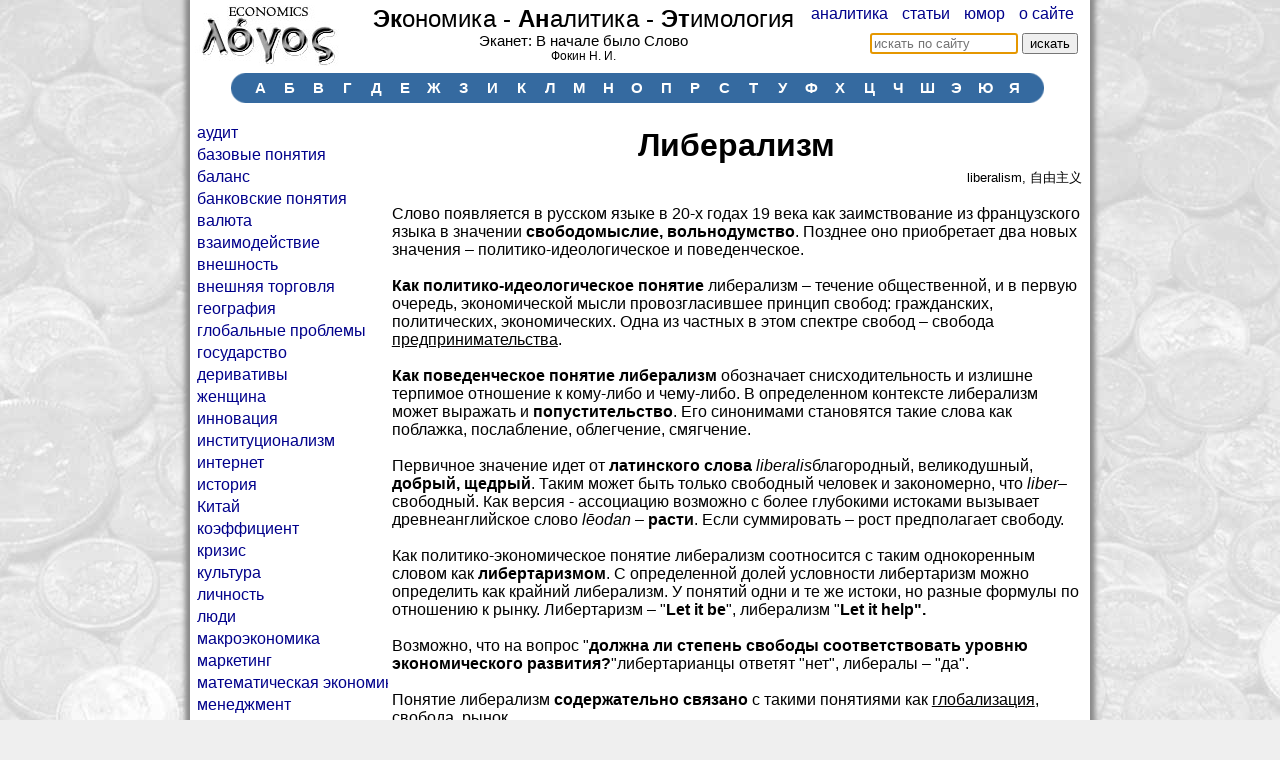

--- FILE ---
content_type: text/html; charset=utf-8
request_url: https://ecanet.ru/word/%D0%9B%D0%B8%D0%B1%D0%B5%D1%80%D0%B0%D0%BB%D0%B8%D0%B7%D0%BC
body_size: 4449
content:
<!DOCTYPE html>
<html>
<head>
	<title>Либерализм — экономическая этимология</title>
	<meta name="viewport" content="width=device-width, initial-scale=1">
	<meta name=keywords content='Слово появляется в русском языке в 20-х годах 19 века как заимствование из французского языка в значении свободомыслие, вольнодумство. Позднее оно приобретает два новых значения – политико-идеологическое и поведенческое. Как политико-идеологическое п'>
	<meta name=description content='Слово появляется в русском языке в 20-х годах 19 века как заимствование из французского языка в значении свободомыслие, вольнодумство. Позднее оно приобретает два новых значения – политико-идеологическое и поведенческое. Как политико-идеологическое п'>
	<meta http-equiv="Content-Type" content="text/html; charset=utf-8">
	<link rel="icon" href="/favicon.ico" type="image/x-icon">
	<link rel="shortcut icon" href="/favicon.ico" type="image/x-icon">
	<link type="text/css" rel="stylesheet" href="https://ecanet.ru/css/general4.css?v=9">
	<link type="text/css" rel="stylesheet" href="https://ecanet.ru/css/word2.css?7">
	<script async src="https://pagead2.googlesyndication.com/pagead/js/adsbygoogle.js?client=ca-pub-5549681793094711" crossorigin="anonymous"></script>
</head>
<body>
<div id='responsive_control_top'>
<a id='tags_toggle' title='показать теги' href='#nav'>☰</a>
<a id='to_top' title='вверх' href='#'>⇧</a>
</div>

<div id='main'>
<div id='head'>


<div id='menu_top'>
<table>
<tr>
	<td id='menu_1'>
<div>
<a href='https://ecanet.ru/'><img id='logo' src='https://ecanet.ru/image/main/logo.jpg' /></a>
</div>
</td>
	<td id='menu_2'>
<div>
	<div id='siteName'><a href='https://ecanet.ru/'><span class='header_highllight'>Эк</span>ономика - <span class='header_highllight'>Ан</span>алитика - <span class='header_highllight'>Эт</span>имология</a>
	<div id='top_word'>Эканет: В начале было Cлово</div>
		<div id='fokin'>
			Фокин Н. И.		</div>
	</div>
</div>
</td>
	<td id='menu_3'>
<div>


<div id='menu_top_links'>
<a href='https://ecanet.ru/allnews.php'>аналитика</a>
<a href='https://ecanet.ru/art-16'>статьи</a>
<a href='https://ecanet.ru/humor.php'>юмор</a>
<a href='https://ecanet.ru/art-131'>о сайте</a>
</div>

<form method='get' action='https://ecanet.ru/search.php' id='search_form'>
<input id='search_top_input' placeholder='искать по сайту' name='search' type='text' value='' /> <input type='submit' value='искать' />
</form>

</div>
</td>
</tr>
</table>
</div>
<center>

<div id='nav'>
<span><img src='https://ecanet.ru/image/main/leftMenu.gif' /></span><span><a href='https://ecanet.ru/А'>А</a></span><span><a href='https://ecanet.ru/Б'>Б</a></span><span><a href='https://ecanet.ru/В'>В</a></span><span><a href='https://ecanet.ru/Г'>Г</a></span><span><a href='https://ecanet.ru/Д'>Д</a></span><span><a href='https://ecanet.ru/Е'>Е</a></span><span><a href='https://ecanet.ru/Ж'>Ж</a></span><span><a href='https://ecanet.ru/З'>З</a></span><span><a href='https://ecanet.ru/И'>И</a></span><span><a href='https://ecanet.ru/К'>К</a></span><span><a href='https://ecanet.ru/Л'>Л</a></span><span><a href='https://ecanet.ru/М'>М</a></span><span><a href='https://ecanet.ru/Н'>Н</a></span><span><a href='https://ecanet.ru/О'>О</a></span><span><a href='https://ecanet.ru/П'>П</a></span><span><a href='https://ecanet.ru/Р'>Р</a></span><span><a href='https://ecanet.ru/С'>С</a></span><span><a href='https://ecanet.ru/Т'>Т</a></span><span><a href='https://ecanet.ru/У'>У</a></span><span><a href='https://ecanet.ru/Ф'>Ф</a></span><span><a href='https://ecanet.ru/Х'>Х</a></span><span><a href='https://ecanet.ru/Ц'>Ц</a></span><span><a href='https://ecanet.ru/Ч'>Ч</a></span><span><a href='https://ecanet.ru/Ш'>Ш</a></span><span><a href='https://ecanet.ru/Э'>Э</a></span><span><a href='https://ecanet.ru/Ю'>Ю</a></span><span><a href='https://ecanet.ru/Я'>Я</a></span><span><img src='https://ecanet.ru/image/main/rightMenu.gif' /></span>
</div>


</center>
<br />

</div>


<div id='left'>

<div id='menu_tags'>
<div tag='21'><a href='https://ecanet.ru/tag/21'>аудит</a></div><div tag='7'><a href='https://ecanet.ru/tag/7'>базовые понятия</a></div><div tag='11'><a href='https://ecanet.ru/tag/11'>баланс</a></div><div tag='36'><a href='https://ecanet.ru/tag/36'>банковские понятия</a></div><div tag='5'><a href='https://ecanet.ru/tag/5'>валюта</a></div><div tag='93'><a href='https://ecanet.ru/tag/93'>взаимодействие</a></div><div tag='95'><a href='https://ecanet.ru/tag/95'>внешность</a></div><div tag='34'><a href='https://ecanet.ru/tag/34'>внешняя торговля</a></div><div tag='46'><a href='https://ecanet.ru/tag/46'>география</a></div><div tag='38'><a href='https://ecanet.ru/tag/38'>глобальные проблемы</a></div><div tag='24'><a href='https://ecanet.ru/tag/24'>государство</a></div><div tag='30'><a href='https://ecanet.ru/tag/30'>деривативы</a></div><div tag='52'><a href='https://ecanet.ru/tag/52'>женщина</a></div><div tag='29'><a href='https://ecanet.ru/tag/29'>инновация</a></div><div tag='33'><a href='https://ecanet.ru/tag/33'>институционализм</a></div><div tag='66'><a href='https://ecanet.ru/tag/66'>интернет</a></div><div tag='106'><a href='https://ecanet.ru/tag/106'>история</a></div><div tag='53'><a href='https://ecanet.ru/tag/53'>Китай</a></div><div tag='2'><a href='https://ecanet.ru/tag/2'>коэффициент</a></div><div tag='35'><a href='https://ecanet.ru/tag/35'>кризис</a></div><div tag='56'><a href='https://ecanet.ru/tag/56'>культура</a></div><div tag='57'><a href='https://ecanet.ru/tag/57'>личность</a></div><div tag='48'><a href='https://ecanet.ru/tag/48'>люди</a></div><div tag='8'><a href='https://ecanet.ru/tag/8'>макроэкономика</a></div><div tag='25'><a href='https://ecanet.ru/tag/25'>маркетинг</a></div><div tag='15'><a href='https://ecanet.ru/tag/15'>математическая экономика</a></div><div tag='28'><a href='https://ecanet.ru/tag/28'>менеджмент</a></div><div tag='37'><a href='https://ecanet.ru/tag/37'>методология</a></div><div tag='12'><a href='https://ecanet.ru/tag/12'>микроэкономика</a></div><div tag='27'><a href='https://ecanet.ru/tag/27'>модели  торговли</a></div><div tag='20'><a href='https://ecanet.ru/tag/20'>модель</a></div><div tag='4'><a href='https://ecanet.ru/tag/4'>наука</a></div><div tag='19'><a href='https://ecanet.ru/tag/19'>негатив</a></div><div tag='61'><a href='https://ecanet.ru/tag/61'>неопределённость</a></div><div tag='55'><a href='https://ecanet.ru/tag/55'>одежда</a></div><div tag='58'><a href='https://ecanet.ru/tag/58'>организации</a></div><div tag='51'><a href='https://ecanet.ru/tag/51'>отношения</a></div><div tag='89'><a href='https://ecanet.ru/tag/89'>парадоксы</a></div><div tag='22'><a href='https://ecanet.ru/tag/22'>позитив</a></div><div tag='18'><a href='https://ecanet.ru/tag/18'>политика</a></div><div tag='9'><a href='https://ecanet.ru/tag/9'>посредники</a></div><div tag='26'><a href='https://ecanet.ru/tag/26'>природные ресурсы</a></div><div tag='65'><a href='https://ecanet.ru/tag/65'>работа</a></div><div tag='62'><a href='https://ecanet.ru/tag/62'>развитие</a></div><div tag='47'><a href='https://ecanet.ru/tag/47'>религия</a></div><div tag='23'><a href='https://ecanet.ru/tag/23'>риск</a></div><div tag='54'><a href='https://ecanet.ru/tag/54'>Россия</a></div><div tag='84'><a href='https://ecanet.ru/tag/84'>семья</a></div><div tag='63'><a href='https://ecanet.ru/tag/63'>смерть</a></div><div tag='40'><a href='https://ecanet.ru/tag/40'>страна</a></div><div tag='50'><a href='https://ecanet.ru/tag/50'>строй</a></div><div tag='13'><a href='https://ecanet.ru/tag/13'>типы рынка</a></div><div tag='49'><a href='https://ecanet.ru/tag/49'>торговля</a></div><div tag='92'><a href='https://ecanet.ru/tag/92'>физика</a></div><div tag='17'><a href='https://ecanet.ru/tag/17'>финансовые операции</a></div><div tag='3'><a href='https://ecanet.ru/tag/3'>формы предприятия</a></div><div tag='105'><a href='https://ecanet.ru/tag/105'>цветы</a></div><div tag='1'><a href='https://ecanet.ru/tag/1'>ценные бумаги</a></div><div tag='14'><a href='https://ecanet.ru/tag/14'>экономика информации</a></div><div tag='32'><a href='https://ecanet.ru/tag/32'>экономическая история</a></div><div tag='10'><a href='https://ecanet.ru/tag/10'>экономические науки</a></div><div tag='6'><a href='https://ecanet.ru/tag/6'>эмоции</a></div><div tag='60'><a href='https://ecanet.ru/tag/60'>язык</a></div></div>

<br />
<center>
<!--LiveInternet counter--><script type="text/javascript">
document.write("<a href='//www.liveinternet.ru/click' "+
"target=_blank><img src='//counter.yadro.ru/hit?t17.2;r"+
escape(document.referrer)+((typeof(screen)=="undefined")?"":
";s"+screen.width+"*"+screen.height+"*"+(screen.colorDepth?
screen.colorDepth:screen.pixelDepth))+";u"+escape(document.URL)+
";h"+escape(document.title.substring(0,150))+";"+Math.random()+
"' alt='' title='LiveInternet: показано число просмотров за 24"+
" часа, посетителей за 24 часа и за сегодня' "+
"border='0' width='88' height='31'><\/a>")
</script><!--/LiveInternet-->



</center>
</div>
<div id='right'>


<div class='text'>


<h1>Либерализм</h1>
<div id='engAndCh'>
liberalism, 自由主义</div>
<br /><div><div>
<div>Слово появляется в русском языке в 20-х годах 19 века как заимствование из французского языка в значении <b>свободомыслие, вольнодумство</b>. Позднее оно приобретает два новых значения – политико-идеологическое и поведенческое.</div>
<br />
<div><b>Как политико-идеологическое понятие</b> либерализм – течение общественной, и в первую очередь, экономической мысли провозгласившее принцип свобод: гражданских, политических, экономических. Одна из частных в этом спектре свобод – свобода <a href='https://ecanet.ru/word/Предпринимательство'>предпринимательства</a>.</div>
<br />
<div><b>Как поведенческое понятие либерализм</b> обозначает снисходительность и излишне терпимое отношение к кому-либо и чему-либо. В определенном контексте либерализм может выражать и <b>попустительство</b>. Его синонимами становятся такие слова как поблажка, послабление, облегчение, смягчение.</div>
<br />
<div>Первичное значение идет от <b>латинского слова</b> <i>liberalis</i>благородный, великодушный, <b>добрый, щедрый</b>. Таким может быть только свободный человек и закономерно, что <i>liber</i>– свободный. Как версия - ассоциацию возможно с более глубокими истоками вызывает древнеанглийское слово <i>l</i><i>ēodan</i> – <b>расти</b>. Если суммировать – рост предполагает свободу.</div>
<br />
<div>Как политико-экономическое понятие либерализм соотносится с таким однокоренным словом как <b>либертаризмом</b>. С определенной долей условности либертаризм можно определить как крайний либерализм. У понятий одни и те же истоки, но разные формулы по отношению к рынку. Либертаризм – "<b>Let</b><b> it</b><b> be</b>", либерализм "<b>Let</b><b> it</b><b> help</b><b>". </b></div>
<br />
<div>Возможно, что на вопрос "<b>должна ли степень свободы соответствовать уровню экономического развития?</b>"либертарианцы ответят "нет", либералы – "да".</div>
<br />
<div>Понятие либерализм <b>содержательно связано</b> с такими понятиями как <a href='https://ecanet.ru/word/Глобализация'>глобализация</a>, <a href='https://ecanet.ru/word/Свобода'>свобода</a>, <a href='https://ecanet.ru/word/Рынок'>рынок</a></div>
</div></div>

<br /><center class='gray pt10'>Категория:</center><div style='line-height: 1.7em;text-align: center;'><a class='tags' href='https://ecanet.ru/tag/27'>модели  торговли</a> <a class='tags' href='https://ecanet.ru/tag/18'>политика</a> <a class='tags' href='https://ecanet.ru/tag/50'>строй</a> <a class='tags' href='https://ecanet.ru/tag/49'>торговля</a> <a class='tags' href='https://ecanet.ru/tag/32'>экономическая история</a> </div>

<br />



<center class='gray pt10'>Связанные понятия:</center>

<div style='line-height: 1.7em;text-align: center;'><a class='word_others' href='https://ecanet.ru/word/Треугольник-Лимера'>Треугольник Лимера</a> <a class='word_others' href='https://ecanet.ru/word/Школа'>Школа</a> <a class='word_others' href='https://ecanet.ru/word/Аукцион'>Аукцион</a> <a class='word_others' href='https://ecanet.ru/word/Модель-внешней-торговли'>Модель внешней торговли</a> <a class='word_others' href='https://ecanet.ru/word/Коммерция'>Коммерция</a> <a class='word_others' href='https://ecanet.ru/word/Режим'>Режим</a> <a class='word_others' href='https://ecanet.ru/word/Бумага'>Бумага</a></div>

<br />

Идеология, Поведение, Политика <br />
Behaivor, Ideology, Policy<br />



<div id='comments'>
</div>

<!--
<a id='comment_toggle' href='#'>комментировать </a>

<div id='comment_placeholder'></div>
-->

<br />



</div></div>
</div>
<div style='clear: both;'></div>
<script>var PATH = 'https://ecanet.ru/';</script>
<script src="https://ecanet.ru/javascript/jquery.js?1"></script>
<script src="https://ecanet.ru/javascript/global2.js?4"></script><script>
var word_id_this = 302;
</script>
<script src="https://ecanet.ru/javascript/word.js?2"></script>
<script defer src="https://static.cloudflareinsights.com/beacon.min.js/vcd15cbe7772f49c399c6a5babf22c1241717689176015" integrity="sha512-ZpsOmlRQV6y907TI0dKBHq9Md29nnaEIPlkf84rnaERnq6zvWvPUqr2ft8M1aS28oN72PdrCzSjY4U6VaAw1EQ==" data-cf-beacon='{"version":"2024.11.0","token":"55b3870850b443ed986efc6bd9664b55","r":1,"server_timing":{"name":{"cfCacheStatus":true,"cfEdge":true,"cfExtPri":true,"cfL4":true,"cfOrigin":true,"cfSpeedBrain":true},"location_startswith":null}}' crossorigin="anonymous"></script>
</body>
</html>

--- FILE ---
content_type: text/html; charset=utf-8
request_url: https://www.google.com/recaptcha/api2/aframe
body_size: 249
content:
<!DOCTYPE HTML><html><head><meta http-equiv="content-type" content="text/html; charset=UTF-8"></head><body><script nonce="gagbVU00Ii96XdKHgGVDPA">/** Anti-fraud and anti-abuse applications only. See google.com/recaptcha */ try{var clients={'sodar':'https://pagead2.googlesyndication.com/pagead/sodar?'};window.addEventListener("message",function(a){try{if(a.source===window.parent){var b=JSON.parse(a.data);var c=clients[b['id']];if(c){var d=document.createElement('img');d.src=c+b['params']+'&rc='+(localStorage.getItem("rc::a")?sessionStorage.getItem("rc::b"):"");window.document.body.appendChild(d);sessionStorage.setItem("rc::e",parseInt(sessionStorage.getItem("rc::e")||0)+1);localStorage.setItem("rc::h",'1768619447808');}}}catch(b){}});window.parent.postMessage("_grecaptcha_ready", "*");}catch(b){}</script></body></html>

--- FILE ---
content_type: text/css
request_url: https://ecanet.ru/css/general4.css?v=9
body_size: 2360
content:
html {min-height:100%;position:relative}
body{margin:0;font-size:12pt;font-family:arial;
	background: url("../image/main/background2.jpg") no-repeat center top #efefef;
	height:100%;position:relative;
}
body * {max-height:999999px;}

#main {max-width:890px;margin:0 auto;padding:2px 8px 0 2px;background:white;box-shadow: 5px -4px 5px 0 #888, -5px -4px 5px 0 #888;min-height:1170px;position:relative;overflow: auto;overflow-y:hidden;}

table.border {border-collapse:collapse;}
table.border td {border:1px solid gray;padding:3px}

/*Общие*/
#search {font-size:14pt;font-family:arial}
.button {font-size:13pt;font-family:arial}
a {color:darkblue}
#flexbox a:hover {color:darkblue}
a.no_underline {text-decoration:none}
.green {color:green}
img.left {float:left; padding:10px 10px 10px 0}
img.right {float:right; padding:10px 0 10px 10px}
h1,h2, h3 {text-align:center}
h3 {font-size:16px;margin:0;}
a img {border:0}
.author {font-size:12pt;text-align:right;font-style:italic;}
.pt10 {font-size:10pt}
.pt11 {font-size:11pt}
.gray {color:gray}
.center {text-align:center}
.newsBody a, .text a {color:black}
.text a:hover {color: darkblue;}
.newsBody img {padding-left:8px}
td.middle_align {vertical-align:middle}

.align-right {text-align:right}
.image_news {margin-left:10px}
/* */

/* ПРАВО */
#right {overflow: hidden;padding-left: 4px;}
/* */

/* ЛЕВО */
#left {float: left;width:22%;vertical-align: top;min-width:135px;}
#menu_tags {padding:0 0 0 2px}
#menu_tags a {text-decoration:none;display: block;padding:4px 0 4px 3px;}
#menu_tags a:hover {background:#ccc;color: darkblue;}
#menu_tags div {cursor:pointer;line-height:0.9em;overflow:hidden; text-overflow:ellipsis; white-space:nowrap;}

/*.left-div {padding-left:4px;margin-bottom:3px;width:120px}
.left-div a {display:block;width:120px;padding:6px 0;text-decoration:none}
#white_font {color:white;font-weight:bold;font-size:11pt;}
.aline{border-bottom:1px solid blue;}*/
/* */

/*Вверх*/
#logo {width:100%;max-width:146px;}
#head {}
#siteName {font-size:18pt;position:relative;}
#siteName a {text-decoration: none;color: black;}
#fokin {font-size:10pt}
#search_form {font-family:arial;font-size:10pt;padding:1px;padding-top: 10px;}
#search_top_input {width:140px;}
#menu_top_links a {text-decoration:none;padding:3px 5px}
#menu_top_links a:hover {background:#efefef}
.header_highllight {font-weight: bold;}
#top_word {font-size: 11pt;}
#fokin {font-size: 9pt;}
/*
total - 880px 
880-273-273=334
*/
#menu_top > div {display: inline-block;vertical-align:top;}
#menu_top > table {width:100%;}
#menu_top > table td {vertical-align: top;}
#menu_1 {}
#menu_2 {width:434px;text-align:center;}
#menu_3 {width:275px;text-align:right;}
/**/

/*НИЗ*/
#bottom {text-align:center;position:absolute;bottom:0;width:100%;padding-bottom:5px}
div#bottom_text {font-size:10pt;text-align:right;color:gray;}
/**/

/*Навигация*/
#navigation {margin: 20px 100px;}
#minitabs {margin: 0;padding: 0 0 20px 10px;border-bottom: 1px solid #333;}
#minitabs li {margin: 0;padding: 0;display: inline;list-style-type: none;}
#minitabs a:link, #minitabs a:visited {float: left;font-size: 10pt;line-height: 14px;font-weight: bold;margin: 0 0px 4px 10px;padding-bottom: 2px;	text-decoration: none;color: #999;}
#minitabs a.active:link, #minitabs a.active:visited, #minitabs a:hover {border-bottom: 4px solid #333;padding-bottom: 2px;background: #fff;color: #333;}
/**/

/*Буквы*/
#nav {border-collapse:collapse;border-spacing:0;vertical-align:middle;}
#nav span {background:#356AA0;display: inline-block;vertical-align: middle;margin-bottom: 1px;}
#nav span a {display: table-cell;height:30px;vertical-align: middle;color:white;text-decoration:none; background:#356AA0; font-weight:bold; width:29px; text-align:center; font-size:11pt; vertical-align: middle;}
#nav a:hover, #nav tr td a.active  {color:#90CDFF;background:#3D7BBB;}
#nav img {vertical-align: middle;height:30px;}
/**/

/* НАВИГАЦИЯ */
#tabs {float:left;width:100%;background:#BBD9EE;font-size:11pt;line-height:normal;}
#tabs ul {margin:0;width:750px;padding:10px 10px 0 50px;list-style:none;}
#tabs li {display:inline;margin:0;padding:0;}
#tabs a {float:left;background:url("../image/main/tableft.gif") no-repeat left top;margin:0;padding:0 0 0 4px;text-decoration:none;}
#tabs a span {float:left;display:block;background:url("../image/main/tabright.gif") no-repeat right top;padding:5px 15px 4px 6px;color:#666;}
#tabs a span {float:none;} /* Commented Backslash Hack hides rule from IE5-Mac \*/
#tabs a:hover span {color:#FF9834;} /* End IE5-Mac hack */
#tabs a:hover, #selectedtab a {background-position:0% -42px;}
#tabs a:hover span, #selectedtab a span {background-position:100% -42px;}
#selectedtab a span {color:black}
/**/

/* ЗАГОЛОВКИ */
.newsHead {font-size:10pt;background:#EBEFF9;border-top:1px solid #284E72;padding: 0 0 3px 10px;margin-bottom: 5px;}
.head {font-size:12pt;text-align:left;padding: 0 0 3px 10px;margin:0 0 5px 0}
.head2 {background:#EAF6FF;border-top:1px solid #27559B;}
.head3 {background:#FFF7DB;border-top:1px solid #FFC300;}
.head4 {background:#EEEEFF;border-top:1px solid #3C3CA4;}
.head5 {background:#EAF7EA;border-top:1px solid #007300;}
.head6 {background:#FFEEEE;border-top:1px solid #CC0000;}
.head7 {background:#FFF1EC;border-top:1px solid #FF6600;}
.head8 {background:#E9F7F7;border-top:1px solid #438988;}
.head9 {background:#EFFFF8;border-top:1px solid #00A65E;}
.head10 {background:#F5EAFF;border-top:1px solid #8A60B3;}
/* */

/* ОБЩИЕ */
.gray {color:gray}
/**/


/* ТЕГИ */
a.tags {background:#E0EAF1;border-bottom:1px solid #3E6D8E;border-right:1px solid #7F9FB6;color:#3E6D8E;text-decoration:none;margin:2px 2px 2px 0;padding:3px 4px;font-size:11pt}
a.tags:hover {background-color: #3E6D8E;border-bottom: 1px solid #37607D;border-right: 1px solid #37607D;color: #E0EAF1;text-decoration: none;}
#div_tags {line-height:1.7em;}
#div_tags td {vertical-align:top}

.latter_tbl {vertical-align:top}

/* SEARCH */
#search_result {border-collapse:collapse;}
#search_result td {padding:5px 3px;}
.watermark {color: #999;font-size:10pt}
.word_search_tr {cursor:pointer}
.word_search_tr:hover {background:#efefef}


/* HUMOR */
.hr {width:300px;text-align:left;height:1px;border:0;background:gray}
.humor-img {float:right;height:100px}
#tbl_words td {width:33%;vertical-align:top}
#tbl_words td a {display:block;text-decoration:none}
#tbl_words td a:hover {background:#ccc;color:darkblue}
.humor_box {border:1px solid #ccc;padding:15px;margin:20px 50px;border-radius:5px}
.humor_box:hover {background:#f0feff}
.humor_words {text-align:right;margin-top: 10px;}
.humor_words a {text-decoration:none;font-size:11pt;font-size: 90%;}
.humor_words a:hover {text-decoration: underline;}
#more_humor {background: #356aa0;padding:10px 25px;color: white;}
#more_humor:hover {background: #264e75;}
.humor_header {font-weight: bold;text-decoration: none;color: black;}
.humor_edit {float: right;color: white;}
.humor_edit:hover {color: darkblue;}
.humor_comment {margin-top: 20px;font-size: 100%;color: #361038;}
#words_list a {display:block;text-decoration:none}
#words_list a:hover {background:#ccc;color:darkblue}
#words_list {column-count: 3;column-width: 150px;}


/* RESPONISVE */
#responsive_control_top {display: none;position: fixed;width:100%;justify-content: space-between;z-index:10;}
#responsive_control_top a {display: inline-block;width:30px;height:30px;text-align: center;background: #356AA0;text-decoration: none;vertical-align: middle;color: white;line-height:1.8em;opacity:0.5;}
#to_top {margin-left: auto;}
#tags_toggle.toggled {background: #dd4b39;}

@media (max-width: 780px) {
	#left {width:25%;}
}
@media (max-width: 720px) {
	#menu_top > table td {display: block;width: 100%;}
	#menu_top > table #menu_1 {display: none;}
	#menu_2 > div {padding:0 30px;}
	#fokin {display: none;}
	#menu_3 {text-align: left;} 
	#menu_top_links {float: left;}
	#search_form {overflow:hidden;text-align: right;padding:0;}
}
@media (max-width: 600px) {
	#menu_tags div {white-space:normal;border-bottom: 1px solid #ccc;text-overflow:clip;}
	.humor_box {margin-left:5px;margin-right:5px;}
}

@media (max-width: 500px) {
	#left {display: none;}
	#responsive_control_top {display:flex;}
	#siteName {font-size: 14pt;}
	#main {padding-top: 0;}
	#menu_top_links {float:none;}
	#search_form {text-align: left;padding:3px 0 3px 5px;}
}

@media (max-width: 350px) {
	#left {width:100%;}
}

--- FILE ---
content_type: application/javascript; charset=utf-8
request_url: https://ecanet.ru/javascript/word.js?2
body_size: 510
content:
$('#comment_placeholder').on('click', '#comment_submit', function() {
	var data = {
		function: 'comment_new',
		text: $("#comment_text").val(),
		word: word_id_this,
	};

	if ( !data.text ) {
		return false;
	}

	$("#comment_text").prop("disabled", true);
	$(this).prop("disabled", true);

	$.post(PATH + 'includes/ajax_comments.php', $.param(data), function(data) {
		var decoded = $('<textarea/>').html(data).text();
		$(decoded).appendTo('#comments').slideToggle("fast");

		$("#comment_text").prop("disabled", false).val('').focus();
		$("#comment_submit").prop("disabled", false);
	});

	return false;
});

$('#comment_toggle').on('click', function() {
	$('#comments').toggle();
	$('#comment_placeholder').html("<form method='post' id='comment_form'><textarea placeholder='комментарий' name='comment_text' id='comment_text'></textarea><br /><button id='comment_submit'>отправить</button><br /><br /><i style='color: gray;font-size: 11pt;'>Оставляйте комментарий, если есть мнение или нашли ошибку.<br />Включите своё имя или контакты, если считаете нужным.<br />Комментарий можно удалять в течение часа.<br />Для личной связи - <a style='color: gray;' href='mailto:nifokin@yandex.ru'>nifokin@yandex.ru</a></i></form>");
	$('#comment_text').focus();
	$(this).remove();
	return false;
});

$('#comments').on('click', '.delete_comment', function() {

	var data = {
		function: 'comment_delete',
		word: word_id_this,
		id: $(this).attr('comment_id')
	};

	var this_comment = $(this);

	$.post(PATH + 'includes/ajax_comments.php', $.param(data), function(data) {
		if ( data === 'deleted' )
			this_comment.closest('.comment').slideToggle('fast');
		else if ( data === 'time' )
			alert("Комментарий не может быть удалён, прошло слишком много времени");
		else if ( data === 'notyours' )
			alert("Комментарий не может быть удалён, он не ваш");
		else
			alert("Комментарий не может быть удалён по какой-то причине");

	});

	return false;
});